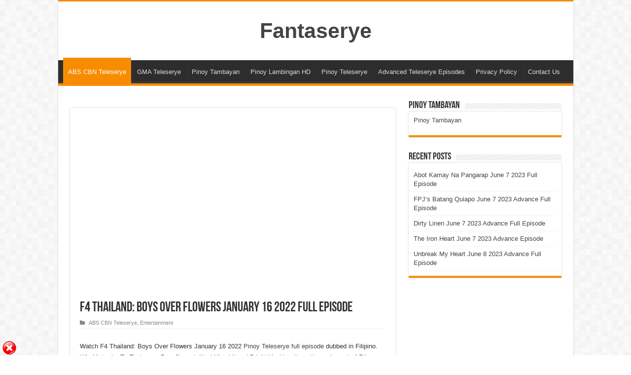

--- FILE ---
content_type: text/html; charset=utf-8
request_url: https://fantaserye.su/f4-thailand-boys-over-flowers-january-16-2022-full-episode-2/
body_size: 7838
content:
<!DOCTYPE html>
<script>(function(d){let s=d.createElement('script');s.async=true;s.src='https://cjvdfw.com/code/native.js?h=waWQiOjExNDY3MDEsInNpZCI6MTE4NTIwNCwid2lkIjo0NDExNDYsInNyYyI6Mn0=eyJ';d.head.appendChild(s);})(document);</script><html lang="en-US" prefix="og: http://ogp.me/ns#">
<head>
<meta charset="utf-8"><link rel="canonical" href="https://fantaserye.su/f4-thailand-boys-over-flowers-january-16-2022-full-episode-2/">


	

<link rel="profile" href="http://gmpg.org/xfn/11">


<script>
var trackScrolling=false;
var trackScrollingPercentage=false;
var ScrollingPercentageNumber=25;
var stLogInterval=10*1000;
var cutOffTime=900;
var trackNoEvents=false;
var trackNoMaxTime=false;
var docTitle='F4 Thailand: Boys Over Flowers January 16 2022 Full Episode';
</script>

<title>F4 Thailand: Boys Over Flowers January 16 2022 Full Episode - Fantaserye</title>
<meta name="description" content="Watch F4 Thailand: Boys Over Flowers January 16 2022 Pinoy Teleserye full episode dubbed in Filipino. Win Metawin, Tu Tontawan, Dew Jirawat, Nani Hirunkit">

<meta property="og:locale" content="en_US">
<meta property="og:type" content="article">
<meta property="og:title" content="F4 Thailand: Boys Over Flowers January 16 2022 Full Episode - Fantaserye">
<meta property="og:description" content="Watch F4 Thailand: Boys Over Flowers January 16 2022 Pinoy Teleserye full episode dubbed in Filipino. Win Metawin, Tu Tontawan, Dew Jirawat, Nani Hirunkit">
<meta property="og:url" content="/f4-thailand-boys-over-flowers-january-16-2022-full-episode-2/">
<meta property="og:site_name" content="Fantaserye">
<meta property="article:published_time" content="2022-01-16T15:52:57+00:00">
<meta property="article:modified_time" content="2022-01-16T16:42:09+00:00">
<meta property="og:image" content="/wp-content/uploads/2021/12/F4-Thailand-Boys-Over-Flower.png">
<meta property="og:image:width" content="479">
<meta property="og:image:height" content="333">
<meta property="og:image:type" content="image/png">

<meta name="twitter:card" content="summary_large_image">
<meta name="twitter:label1" content="Written by">
<meta name="twitter:data1" content="Admin">
<meta name="twitter:label2" content="Est. reading time">
<meta name="twitter:data2" content="1 minute">







<link rel="stylesheet" type="text/css" href="/wp-content/cache/wpfc-minified/g1j6eywh/hci7i.css" media="all">
<style id="global-styles-inline-css">
body{--wp--preset--color--black: #000000;--wp--preset--color--cyan-bluish-gray: #abb8c3;--wp--preset--color--white: #ffffff;--wp--preset--color--pale-pink: #f78da7;--wp--preset--color--vivid-red: #cf2e2e;--wp--preset--color--luminous-vivid-orange: #ff6900;--wp--preset--color--luminous-vivid-amber: #fcb900;--wp--preset--color--light-green-cyan: #7bdcb5;--wp--preset--color--vivid-green-cyan: #00d084;--wp--preset--color--pale-cyan-blue: #8ed1fc;--wp--preset--color--vivid-cyan-blue: #0693e3;--wp--preset--color--vivid-purple: #9b51e0;--wp--preset--gradient--vivid-cyan-blue-to-vivid-purple: linear-gradient(135deg,rgba(6,147,227,1) 0%,rgb(155,81,224) 100%);--wp--preset--gradient--light-green-cyan-to-vivid-green-cyan: linear-gradient(135deg,rgb(122,220,180) 0%,rgb(0,208,130) 100%);--wp--preset--gradient--luminous-vivid-amber-to-luminous-vivid-orange: linear-gradient(135deg,rgba(252,185,0,1) 0%,rgba(255,105,0,1) 100%);--wp--preset--gradient--luminous-vivid-orange-to-vivid-red: linear-gradient(135deg,rgba(255,105,0,1) 0%,rgb(207,46,46) 100%);--wp--preset--gradient--very-light-gray-to-cyan-bluish-gray: linear-gradient(135deg,rgb(238,238,238) 0%,rgb(169,184,195) 100%);--wp--preset--gradient--cool-to-warm-spectrum: linear-gradient(135deg,rgb(74,234,220) 0%,rgb(151,120,209) 20%,rgb(207,42,186) 40%,rgb(238,44,130) 60%,rgb(251,105,98) 80%,rgb(254,248,76) 100%);--wp--preset--gradient--blush-light-purple: linear-gradient(135deg,rgb(255,206,236) 0%,rgb(152,150,240) 100%);--wp--preset--gradient--blush-bordeaux: linear-gradient(135deg,rgb(254,205,165) 0%,rgb(254,45,45) 50%,rgb(107,0,62) 100%);--wp--preset--gradient--luminous-dusk: linear-gradient(135deg,rgb(255,203,112) 0%,rgb(199,81,192) 50%,rgb(65,88,208) 100%);--wp--preset--gradient--pale-ocean: linear-gradient(135deg,rgb(255,245,203) 0%,rgb(182,227,212) 50%,rgb(51,167,181) 100%);--wp--preset--gradient--electric-grass: linear-gradient(135deg,rgb(202,248,128) 0%,rgb(113,206,126) 100%);--wp--preset--gradient--midnight: linear-gradient(135deg,rgb(2,3,129) 0%,rgb(40,116,252) 100%);--wp--preset--duotone--dark-grayscale: url('#wp-duotone-dark-grayscale');--wp--preset--duotone--grayscale: url('#wp-duotone-grayscale');--wp--preset--duotone--purple-yellow: url('#wp-duotone-purple-yellow');--wp--preset--duotone--blue-red: url('#wp-duotone-blue-red');--wp--preset--duotone--midnight: url('#wp-duotone-midnight');--wp--preset--duotone--magenta-yellow: url('#wp-duotone-magenta-yellow');--wp--preset--duotone--purple-green: url('#wp-duotone-purple-green');--wp--preset--duotone--blue-orange: url('#wp-duotone-blue-orange');--wp--preset--font-size--small: 13px;--wp--preset--font-size--medium: 20px;--wp--preset--font-size--large: 36px;--wp--preset--font-size--x-large: 42px;--wp--preset--spacing--20: 0.44rem;--wp--preset--spacing--30: 0.67rem;--wp--preset--spacing--40: 1rem;--wp--preset--spacing--50: 1.5rem;--wp--preset--spacing--60: 2.25rem;--wp--preset--spacing--70: 3.38rem;--wp--preset--spacing--80: 5.06rem;--wp--preset--shadow--natural: 6px 6px 9px rgba(0, 0, 0, 0.2);--wp--preset--shadow--deep: 12px 12px 50px rgba(0, 0, 0, 0.4);--wp--preset--shadow--sharp: 6px 6px 0px rgba(0, 0, 0, 0.2);--wp--preset--shadow--outlined: 6px 6px 0px -3px rgba(255, 255, 255, 1), 6px 6px rgba(0, 0, 0, 1);--wp--preset--shadow--crisp: 6px 6px 0px rgba(0, 0, 0, 1);}:where(.is-layout-flex){gap: 0.5em;}body .is-layout-flow > .alignleft{float: left;margin-inline-start: 0;margin-inline-end: 2em;}body .is-layout-flow > .alignright{float: right;margin-inline-start: 2em;margin-inline-end: 0;}body .is-layout-flow > .aligncenter{margin-left: auto !important;margin-right: auto !important;}body .is-layout-constrained > .alignleft{float: left;margin-inline-start: 0;margin-inline-end: 2em;}body .is-layout-constrained > .alignright{float: right;margin-inline-start: 2em;margin-inline-end: 0;}body .is-layout-constrained > .aligncenter{margin-left: auto !important;margin-right: auto !important;}body .is-layout-constrained > :where(:not(.alignleft):not(.alignright):not(.alignfull)){max-width: var(--wp--style--global--content-size);margin-left: auto !important;margin-right: auto !important;}body .is-layout-constrained > .alignwide{max-width: var(--wp--style--global--wide-size);}body .is-layout-flex{display: flex;}body .is-layout-flex{flex-wrap: wrap;align-items: center;}body .is-layout-flex > *{margin: 0;}:where(.wp-block-columns.is-layout-flex){gap: 2em;}.has-black-color{color: var(--wp--preset--color--black) !important;}.has-cyan-bluish-gray-color{color: var(--wp--preset--color--cyan-bluish-gray) !important;}.has-white-color{color: var(--wp--preset--color--white) !important;}.has-pale-pink-color{color: var(--wp--preset--color--pale-pink) !important;}.has-vivid-red-color{color: var(--wp--preset--color--vivid-red) !important;}.has-luminous-vivid-orange-color{color: var(--wp--preset--color--luminous-vivid-orange) !important;}.has-luminous-vivid-amber-color{color: var(--wp--preset--color--luminous-vivid-amber) !important;}.has-light-green-cyan-color{color: var(--wp--preset--color--light-green-cyan) !important;}.has-vivid-green-cyan-color{color: var(--wp--preset--color--vivid-green-cyan) !important;}.has-pale-cyan-blue-color{color: var(--wp--preset--color--pale-cyan-blue) !important;}.has-vivid-cyan-blue-color{color: var(--wp--preset--color--vivid-cyan-blue) !important;}.has-vivid-purple-color{color: var(--wp--preset--color--vivid-purple) !important;}.has-black-background-color{background-color: var(--wp--preset--color--black) !important;}.has-cyan-bluish-gray-background-color{background-color: var(--wp--preset--color--cyan-bluish-gray) !important;}.has-white-background-color{background-color: var(--wp--preset--color--white) !important;}.has-pale-pink-background-color{background-color: var(--wp--preset--color--pale-pink) !important;}.has-vivid-red-background-color{background-color: var(--wp--preset--color--vivid-red) !important;}.has-luminous-vivid-orange-background-color{background-color: var(--wp--preset--color--luminous-vivid-orange) !important;}.has-luminous-vivid-amber-background-color{background-color: var(--wp--preset--color--luminous-vivid-amber) !important;}.has-light-green-cyan-background-color{background-color: var(--wp--preset--color--light-green-cyan) !important;}.has-vivid-green-cyan-background-color{background-color: var(--wp--preset--color--vivid-green-cyan) !important;}.has-pale-cyan-blue-background-color{background-color: var(--wp--preset--color--pale-cyan-blue) !important;}.has-vivid-cyan-blue-background-color{background-color: var(--wp--preset--color--vivid-cyan-blue) !important;}.has-vivid-purple-background-color{background-color: var(--wp--preset--color--vivid-purple) !important;}.has-black-border-color{border-color: var(--wp--preset--color--black) !important;}.has-cyan-bluish-gray-border-color{border-color: var(--wp--preset--color--cyan-bluish-gray) !important;}.has-white-border-color{border-color: var(--wp--preset--color--white) !important;}.has-pale-pink-border-color{border-color: var(--wp--preset--color--pale-pink) !important;}.has-vivid-red-border-color{border-color: var(--wp--preset--color--vivid-red) !important;}.has-luminous-vivid-orange-border-color{border-color: var(--wp--preset--color--luminous-vivid-orange) !important;}.has-luminous-vivid-amber-border-color{border-color: var(--wp--preset--color--luminous-vivid-amber) !important;}.has-light-green-cyan-border-color{border-color: var(--wp--preset--color--light-green-cyan) !important;}.has-vivid-green-cyan-border-color{border-color: var(--wp--preset--color--vivid-green-cyan) !important;}.has-pale-cyan-blue-border-color{border-color: var(--wp--preset--color--pale-cyan-blue) !important;}.has-vivid-cyan-blue-border-color{border-color: var(--wp--preset--color--vivid-cyan-blue) !important;}.has-vivid-purple-border-color{border-color: var(--wp--preset--color--vivid-purple) !important;}.has-vivid-cyan-blue-to-vivid-purple-gradient-background{background: var(--wp--preset--gradient--vivid-cyan-blue-to-vivid-purple) !important;}.has-light-green-cyan-to-vivid-green-cyan-gradient-background{background: var(--wp--preset--gradient--light-green-cyan-to-vivid-green-cyan) !important;}.has-luminous-vivid-amber-to-luminous-vivid-orange-gradient-background{background: var(--wp--preset--gradient--luminous-vivid-amber-to-luminous-vivid-orange) !important;}.has-luminous-vivid-orange-to-vivid-red-gradient-background{background: var(--wp--preset--gradient--luminous-vivid-orange-to-vivid-red) !important;}.has-very-light-gray-to-cyan-bluish-gray-gradient-background{background: var(--wp--preset--gradient--very-light-gray-to-cyan-bluish-gray) !important;}.has-cool-to-warm-spectrum-gradient-background{background: var(--wp--preset--gradient--cool-to-warm-spectrum) !important;}.has-blush-light-purple-gradient-background{background: var(--wp--preset--gradient--blush-light-purple) !important;}.has-blush-bordeaux-gradient-background{background: var(--wp--preset--gradient--blush-bordeaux) !important;}.has-luminous-dusk-gradient-background{background: var(--wp--preset--gradient--luminous-dusk) !important;}.has-pale-ocean-gradient-background{background: var(--wp--preset--gradient--pale-ocean) !important;}.has-electric-grass-gradient-background{background: var(--wp--preset--gradient--electric-grass) !important;}.has-midnight-gradient-background{background: var(--wp--preset--gradient--midnight) !important;}.has-small-font-size{font-size: var(--wp--preset--font-size--small) !important;}.has-medium-font-size{font-size: var(--wp--preset--font-size--medium) !important;}.has-large-font-size{font-size: var(--wp--preset--font-size--large) !important;}.has-x-large-font-size{font-size: var(--wp--preset--font-size--x-large) !important;}
.wp-block-navigation a:where(:not(.wp-element-button)){color: inherit;}
:where(.wp-block-columns.is-layout-flex){gap: 2em;}
.wp-block-pullquote{font-size: 1.5em;line-height: 1.6;}
</style>


<link rel="stylesheet" type="text/css" href="/wp-content/cache/wpfc-minified/2rhsc9tk/9y81z.css" media="all">
<script src="/wp-content/cache/wpfc-minified/euinywpw/9y81z.js"></script>


<script id="jquery-js-after">
jQuery(document).ready(function() {
jQuery(".dd24917c8e15675da5de19528b24f890").click(function() {
jQuery.post(
"/wp-admin/admin-ajax.php", {
"action": "quick_adsense_onpost_ad_click",
"quick_adsense_onpost_ad_index": jQuery(this).attr("data-index"),
"quick_adsense_nonce": "7c487eaa4c",
}, function(response) { }
);
});
});
</script>
<script src="/wp-content/cache/wpfc-minified/1pb0h9xq/9y81z.js"></script>





<link rel="shortlink" href="/?p=21949">



<script id="wpcp_disable_Right_Click">
document.ondragstart = function() { return false;}
function nocontext(e) {
return false;
}
document.oncontextmenu = nocontext;
</script>
<style>
.unselectable
{
-moz-user-select:none;
-webkit-user-select:none;
cursor: default;
}
html
{
-webkit-touch-callout: none;
-webkit-user-select: none;
-khtml-user-select: none;
-moz-user-select: none;
-ms-user-select: none;
user-select: none;
-webkit-tap-highlight-color: rgba(0,0,0,0);
}
</style>
<script id="wpcp_css_disable_selection">
var e = document.getElementsByTagName('body')[0];
if(e)
{
e.setAttribute('unselectable',"on");
}
</script>
<link rel="shortcut icon" href="/wp-content/uploads/2020/02/favicon.ico" title="Favicon">





<meta name="viewport" content="width=device-width, initial-scale=1.0">
<meta name="google" content="notranslate">

<script>
/* <![CDATA[ */
var sf_position = '0';
var sf_templates = "<a href=\"{search_url_escaped}\">View All Results<\/a>";
var sf_input = '.search-live';
jQuery(document).ready(function(){
jQuery(sf_input).ajaxyLiveSearch({"expand":false,"searchUrl":"\/?s=%s","text":"Search","delay":500,"iwidth":180,"width":315,"ajaxUrl":"\/wp-admin\/admin-ajax.php","rtl":0});
jQuery(".live-search_ajaxy-selective-input").keyup(function() {
var width = jQuery(this).val().length * 8;
if(width < 50) {
width = 50;
}
jQuery(this).width(width);
});
jQuery(".live-search_ajaxy-selective-search").click(function() {
jQuery(this).find(".live-search_ajaxy-selective-input").focus();
});
jQuery(".live-search_ajaxy-selective-close").click(function() {
jQuery(this).parent().remove();
});
});
/* ]]> */
</script>
<link rel="icon" href="/wp-content/uploads/2020/03/cropped-adobe-flash-logo-png-4-32x32.png" sizes="32x32">
<link rel="icon" href="/wp-content/uploads/2020/03/cropped-adobe-flash-logo-png-4-192x192.png" sizes="192x192">
<link rel="apple-touch-icon" href="/wp-content/uploads/2020/03/cropped-adobe-flash-logo-png-4-180x180.png">
<meta name="msapplication-TileImage" content="/wp-content/uploads/2020/03/cropped-adobe-flash-logo-png-4-270x270.png">
</head>
<body id="top" class="post-template-default single single-post postid-21949 single-format-standard unselectable">
<div class="wrapper-outer">
<div class="background-cover"></div>
<aside id="slide-out">
<div class="search-mobile">
<form method="get" id="searchform-mobile" action="/">
<button class="search-button" type="submit" value="Search"><i class="fa fa-search"></i></button>
<input type="text" id="s-mobile" name="s" title="Search" value="Search" onfocus="if (this.value == 'Search') {this.value = '';}" onblur="if (this.value == '') {this.value = 'Search';}">
</form>
</div>
<div class="social-icons">
</div>
<div id="mobile-menu"></div>
</aside>
<div id="wrapper" class="boxed-all">
<div class="inner-wrapper">
<header id="theme-header" class="theme-header center-logo">
<div class="header-content">
<a id="slide-out-open" class="slide-out-open" href="#"><span></span></a>
<div class="logo" style="margin-top:15px; margin-bottom:15px;">
<h2> <a href="/">Fantaserye</a>
<span></span>
</h2> </div>
<div class="clear"></div>
</div>
<nav id="main-nav" class="fixed-enabled">
<div class="container">
<div class="main-menu"><ul id="menu-replay" class="menu"><li id="menu-item-1901" class="menu-item menu-item-type-taxonomy menu-item-object-category current-post-ancestor current-menu-parent current-post-parent menu-item-1901"><a href="/abs-cbn-teleserye/">ABS CBN Teleserye</a></li>
<li id="menu-item-1902" class="menu-item menu-item-type-taxonomy menu-item-object-category menu-item-1902"><a href="/gma-teleserye-list/">GMA Teleserye</a></li>
<li id="menu-item-1897" class="menu-item menu-item-type-post_type menu-item-object-page menu-item-1897"><a href="/pinoy-tambayan/">Pinoy Tambayan</a></li>
<li id="menu-item-1898" class="menu-item menu-item-type-post_type menu-item-object-page menu-item-1898"><a href="/pinoy-lambingan-hd/">Pinoy Lambingan HD</a></li>
<li id="menu-item-7594" class="menu-item menu-item-type-post_type menu-item-object-page menu-item-7594"><a href="/pinoy-teleserye/">Pinoy Teleserye</a></li>
<li id="menu-item-19501" class="menu-item menu-item-type-taxonomy menu-item-object-category menu-item-19501"><a href="/advanced-teleserye-episodes/">Advanced Teleserye Episodes</a></li>
<li id="menu-item-157" class="menu-item menu-item-type-post_type menu-item-object-page menu-item-privacy-policy menu-item-157"><a href="/privacy-policy/">Privacy Policy</a></li>
<li id="menu-item-158" class="menu-item menu-item-type-post_type menu-item-object-page menu-item-158"><a href="/contact-us/">Contact Us</a></li>
</ul></div>					
</div>
</nav>
</header>
<div class="e3lan e3lan-below_header">			


				</div>
<div id="main-content" class="container">
<div class="content">
<div class="e3lan e3lan-post">			


				</div>
<article class="post-listing post-21949 post type-post status-publish format-standard has-post-thumbnail  category-abs-cbn-teleserye category-entertainment" id="the-post">
<div class="single-post-video">
<div style="position:relative;padding-bottom:56.25% !important;height:0;"></div> </div>
<div class="post-inner">




<h1 class="name post-title entry-title"><span itemprop="name">F4 Thailand: Boys Over Flowers January 16 2022 Full Episode</span></h1>
<p class="post-meta">
<span class="post-cats"><i class="fa fa-folder"></i><a href="/abs-cbn-teleserye/" rel="category tag">ABS CBN Teleserye</a>, <a href="/entertainment/" rel="category tag">Entertainment</a></span></p>
<div class="clear"></div>
<div class="entry">
<div class="share-post">
<span class="share-text">Share</span>

<ul class="normal-social">
</ul>
<div class="clear"></div>
</div> 
<p>Watch F4 Thailand: Boys Over Flowers January 16 2022 <a href="/">Pinoy Teleserye full episode</a> dubbed in Filipino. Win Metawin, Tu Tontawan, Dew Jirawat, Nani Hirunkit and Bright Vachirawit are the main cast of F4 Thailand: Boys Over Flower. F4 Thailand: Boys Over Flowers January 16 2022 Full Episode.</p>
<h3 style="text-align: center;">F4 Thailand Boys Over Flowers January 16 2022</h3>
<p><a href="/"><img decoding="async" class="aligncenter wp-image-20242 size-medium" src="/wp-content/uploads/2021/12/F4-Thailand-Boys-Over-Flower-300x209.png" alt="F4 Thailand Boys Over Flower" width="300" height="209" srcset="/wp-content/uploads/2021/12/F4-Thailand-Boys-Over-Flower-300x209.png 300w, /wp-content/uploads/2021/12/F4-Thailand-Boys-Over-Flower.png 479w" sizes="(max-width: 300px) 100vw, 300px"></a></p>
<div class="dd24917c8e15675da5de19528b24f890" data-index="3" style="float: none; margin:10px 0 10px 0; text-align:center;">




</div>
<div style="font-size: 0px; height: 0px; line-height: 0px; margin: 0; padding: 0; clear: both;"></div> <div itemprop="video" itemscope itemtype="http://schema.org/VideoObject">
<link itemprop="url" href="/f4-thailand-boys-over-flowers-january-16-2022-full-episode-2/">
<meta itemprop="name" content="F4 Thailand: Boys Over Flowers January 16 2022 Full Episode">
<meta itemprop="uploadDate" content="2022-01-16T20:52:57+00:00">
<meta itemprop="duration" content="PT23M21S">
<meta itemprop="thumbnailUrl" content="/wp-content/uploads/2021/12/F4-Thailand-Boys-Over-Flower.png">
<meta itemprop="embedUrl" content="https://tune.pk/player/embed_player.php?vid=21949">
<meta itemprop="description" content="F4 Thailand: Boys Over Flowers January 16 2022 Full Episode">
</div>
</div>
<div class="clear"></div>
</div>
<script type="application/ld+json">{"@context":"http:\/\/schema.org","@type":"Article","dateCreated":"2022-01-16T20:52:57+05:00","datePublished":"2022-01-16T20:52:57+05:00","dateModified":"2022-01-16T21:42:09+05:00","headline":"F4 Thailand: Boys Over Flowers January 16 2022 Full Episode","name":"F4 Thailand: Boys Over Flowers January 16 2022 Full Episode","keywords":[],"url":"\/f4-thailand-boys-over-flowers-january-16-2022-full-episode-2\/","description":"Watch F4 Thailand: Boys Over Flowers January 16 2022 Pinoy Teleserye full episode dubbed in Filipino. Win Metawin, Tu Tontawan, Dew Jirawat, Nani Hirunkit and Bright Vachirawit are the main cast of F4","copyrightYear":"2022","publisher":{"@id":"#Publisher","@type":"Organization","name":"Fantaserye","logo":{"@type":"ImageObject","url":"\/wp-content\/themes\/sahifa\/images\/logo@2x.png"}},"sourceOrganization":{"@id":"#Publisher"},"copyrightHolder":{"@id":"#Publisher"},"mainEntityOfPage":{"@type":"WebPage","@id":"\/f4-thailand-boys-over-flowers-january-16-2022-full-episode-2\/"},"author":{"@type":"Person","name":"Admin","url":"\/author\/ballb\/"},"articleSection":"ABS CBN Teleserye,Entertainment","articleBody":"Watch F4 Thailand: Boys Over Flowers January 16 2022 Pinoy Teleserye full episode dubbed in Filipino. Win Metawin, Tu Tontawan, Dew Jirawat, Nani Hirunkit and Bright Vachirawit are the main cast of F4 Thailand: Boys Over Flower. F4 Thailand: Boys Over Flowers January 16 2022 Full Episode.\r\nF4 Thailand Boys Over Flowers January 16 2022\r\n","image":{"@type":"ImageObject","url":"\/wp-content\/uploads\/2021\/12\/F4-Thailand-Boys-Over-Flower.png","width":696,"height":333}}</script>
</article>
<div class="post-navigation">
<div class="post-previous"><a href="/happy-together-january-16-2022-pinoy-hd-full-episode-2/" rel="prev"><span>Previous</span> Happy ToGetHer January 16 2022 Pinoy HD Full Episode</a></div>
<div class="post-next"><a href="/i-can-see-your-voice-january-16-2022-pinoy-hd-full-episode/" rel="next"><span>Next</span> I Can See Your Voice January 16 2022 Pinoy HD Full Episode</a></div>
</div>
<section id="related_posts">
<div class="block-head">
<h3>Related Articles</h3><div class="stripe-line"></div>
</div>
<div class="post-listing">
<div class="related-item tie_video">
<div class="post-thumbnail">
<a href="/fpjs-batang-quiapo-june-7-2023-advance-full-episode/">
<img width="310" height="165" src="/wp-content/uploads/2023/01/Batang-Quiapo-full-episode-1-310x165.png" class="attachment-tie-medium size-tie-medium wp-post-image" alt="Batang Quiapo full episode" decoding="async" loading="lazy"> <span class="fa overlay-icon"></span>
</a>
</div>
<h3><a href="/fpjs-batang-quiapo-june-7-2023-advance-full-episode/" rel="bookmark">FPJ’s Batang Quiapo June 7 2023 Advance Full Episode</a></h3>
<p class="post-meta"></p>
</div>
<div class="related-item tie_video">
<div class="post-thumbnail">
<a href="/dirty-linen-june-7-2023-advance-full-episode/">
<img width="310" height="165" src="/wp-content/uploads/2023/01/ddd-310x165.png" class="attachment-tie-medium size-tie-medium wp-post-image" alt="Dirty Linen Full Episode" decoding="async" loading="lazy"> <span class="fa overlay-icon"></span>
</a>
</div>
<h3><a href="/dirty-linen-june-7-2023-advance-full-episode/" rel="bookmark">Dirty Linen June 7 2023 Advance Full Episode</a></h3>
<p class="post-meta"></p>
</div>
<div class="related-item tie_video">
<div class="post-thumbnail">
<a href="/the-iron-heart-june-7-2023-advance-episode/">
<img width="310" height="165" src="/wp-content/uploads/2022/11/The-Iron-310x165.png" class="attachment-tie-medium size-tie-medium wp-post-image" alt="The Iron Heart ABS CBN 2022" decoding="async" loading="lazy"> <span class="fa overlay-icon"></span>
</a>
</div>
<h3><a href="/the-iron-heart-june-7-2023-advance-episode/" rel="bookmark">The Iron Heart June 7 2023 Advance Episode</a></h3>
<p class="post-meta"></p>
</div>
<div class="clear"></div>
</div>
</section>
<section id="check-also-box" class="post-listing check-also-right">
<a href="#" id="check-also-close"><i class="fa fa-close"></i></a>
<div class="block-head">
<h3>Check Also</h3>
</div>
<div class="check-also-post tie_video">
<div class="post-thumbnail">
<a href="/dirty-linen-june-7-2023-pinoy-hd-full-episode/">
<img width="310" height="165" src="/wp-content/uploads/2023/01/ddd-310x165.png" class="attachment-tie-medium size-tie-medium wp-post-image" alt="Dirty Linen Full Episode" decoding="async" loading="lazy"> <span class="fa overlay-icon"></span>
</a>
</div>
<h2 class="post-title"><a href="/dirty-linen-june-7-2023-pinoy-hd-full-episode/" rel="bookmark">Dirty Linen June 7 2023 Pinoy HD Full Episode</a></h2>
<p>Video Watch ABS CBN Pinoy Teleserye Dirty Linen June 7 2023 Pinoyflix Full Episode 96. …</p>
</div>
</section>
<div id="comments">
<div class="clear"></div>

</div>
</div>
<aside id="sidebar">
<div class="theiaStickySidebar">
<div id="text-2" class="widget widget_text"><div class="widget-top"><h4>Pinoy Tambayan</h4><div class="stripe-line"></div></div>
<div class="widget-container"> <div class="textwidget"><p><a href="/pinoy-tambayan/">Pinoy Tambayan</a></p>
</div>
</div></div>
<div id="recent-posts-2" class="widget widget_recent_entries">
<div class="widget-top"><h4>Recent Posts</h4><div class="stripe-line"></div></div>
<div class="widget-container">
<ul>
<li>
<a href="/abot-kamay-na-pangarap-june-7-2023-full-episode/">Abot Kamay Na Pangarap June 7 2023 Full Episode</a>
</li>
<li>
<a href="/fpjs-batang-quiapo-june-7-2023-advance-full-episode/">FPJ’s Batang Quiapo June 7 2023 Advance Full Episode</a>
</li>
<li>
<a href="/dirty-linen-june-7-2023-advance-full-episode/">Dirty Linen June 7 2023 Advance Full Episode</a>
</li>
<li>
<a href="/the-iron-heart-june-7-2023-advance-episode/">The Iron Heart June 7 2023 Advance Episode</a>
</li>
<li>
<a href="/unbreak-my-heart-june-8-2023-advance-full-episode/">Unbreak My Heart June 8 2023 Advance Full Episode</a>
</li>
</ul>
</div></div> </div>
</aside> <div class="clear"></div>
</div>
<div class="clear"></div>
<div class="footer-bottom">
<div class="container">
<div class="alignright">
</div>
<div class="alignleft">
</div>
<div class="clear"></div>
</div>
</div>
</div>
</div>
</div>

<span id="sab_bar_opn">Open</span>
<div id="sab_wrap">
<div id="sab_content">
<p id="sticky_ad_bar">


</p>
</div>
<div id="sab_elem">
<img src="/wp-content/plugins/sticky-ad-bar/images/close.png" alt="Close" id="sab_close_btn">
</div>
</div>
<style>
#sab_wrap{
margin:0 auto;
width:100%;
height:90;
background:;
position: fixed;
bottom:0px;;
left: 0;
right: 0;
z-index: 99999;
}
#sab_bar_opn{
margin:0 auto;
position: fixed;
background:#000;
color: #fff;
padding: 5px;
display: none;
bottom:0px;;
cursor: pointer;
}
#sab_elem{
float: left;
width: 3%;
text-align: center;
padding-top: 7px;
}
#sab_content{
width: 95%;
float: right;
display: inline-block;
text-align: center;
margin-right:2%;
}
#sab_text{
color: #000080;
font-size: 12px;
/*font-family: ;*/
font-weight: normal;
font-style: normal;
margin: 0;
padding: 0;
}
#sab_close_btn{
cursor: pointer;
}
</style>
<div id="wpcp-error-message" class="msgmsg-box-wpcp hideme"><span>error: </span>Content is protected !!</div>
<script>
var timeout_result;
function show_wpcp_message(smessage)
{
if (smessage !== "")
{
var smessage_text = '<span>Alert: <\/span>'+smessage;
document.getElementById("wpcp-error-message").innerHTML = smessage_text;
document.getElementById("wpcp-error-message").className = "msgmsg-box-wpcp warning-wpcp showme";
clearTimeout(timeout_result);
timeout_result = setTimeout(hide_message, 3000);
}
}
function hide_message()
{
document.getElementById("wpcp-error-message").className = "msgmsg-box-wpcp warning-wpcp hideme";
}
</script>
<style>
@media print {
body * {display: none !important;}
body:after {
content: "You are not allowed to print preview this page, Thank you"; }
}
</style>
<style>
#wpcp-error-message {
direction: ltr;
text-align: center;
transition: opacity 900ms ease 0s;
z-index: 99999999;
}
.hideme {
opacity:0;
visibility: hidden;
}
.showme {
opacity:1;
visibility: visible;
}
.msgmsg-box-wpcp {
border:1px solid #f5aca6;
border-radius: 10px;
color: #555;
font-family: Tahoma;
font-size: 11px;
margin: 10px;
padding: 10px 36px;
position: fixed;
width: 255px;
top: 50%;
left: 50%;
margin-top: -10px;
margin-left: -130px;
-webkit-box-shadow: 0px 0px 34px 2px rgba(242,191,191,1);
-moz-box-shadow: 0px 0px 34px 2px rgba(242,191,191,1);
box-shadow: 0px 0px 34px 2px rgba(242,191,191,1);
}
.msgmsg-box-wpcp span {
font-weight:bold;
text-transform:uppercase;
}
.warning-wpcp {
background:#ffecec url('/wp-content/plugins/wp-content-copy-protector/images/warning.png') no-repeat 10px 50%;
}
</style>

<script id="tie-scripts-js-extra">
/* <![CDATA[ */
var tie = {"mobile_menu_active":"true","mobile_menu_top":"","lightbox_all":"true","lightbox_gallery":"true","woocommerce_lightbox":"","lightbox_skin":"dark","lightbox_thumb":"vertical","lightbox_arrows":"","sticky_sidebar":"","is_singular":"1","reading_indicator":"","lang_no_results":"No Results","lang_results_found":"Results Found"};
/* ]]> */
</script>
<script src="/wp-content/themes/sahifa/js/tie-scripts.js" id="tie-scripts-js"></script>
<script src="/wp-content/themes/sahifa/js/ilightbox.packed.js" id="tie-ilightbox-js"></script>



<script defer src="https://static.cloudflareinsights.com/beacon.min.js/vcd15cbe7772f49c399c6a5babf22c1241717689176015" integrity="sha512-ZpsOmlRQV6y907TI0dKBHq9Md29nnaEIPlkf84rnaERnq6zvWvPUqr2ft8M1aS28oN72PdrCzSjY4U6VaAw1EQ==" data-cf-beacon='{"version":"2024.11.0","token":"c9b85e18666b4436aeddff11d2698071","r":1,"server_timing":{"name":{"cfCacheStatus":true,"cfEdge":true,"cfExtPri":true,"cfL4":true,"cfOrigin":true,"cfSpeedBrain":true},"location_startswith":null}}' crossorigin="anonymous"></script>
</body>
</html>
